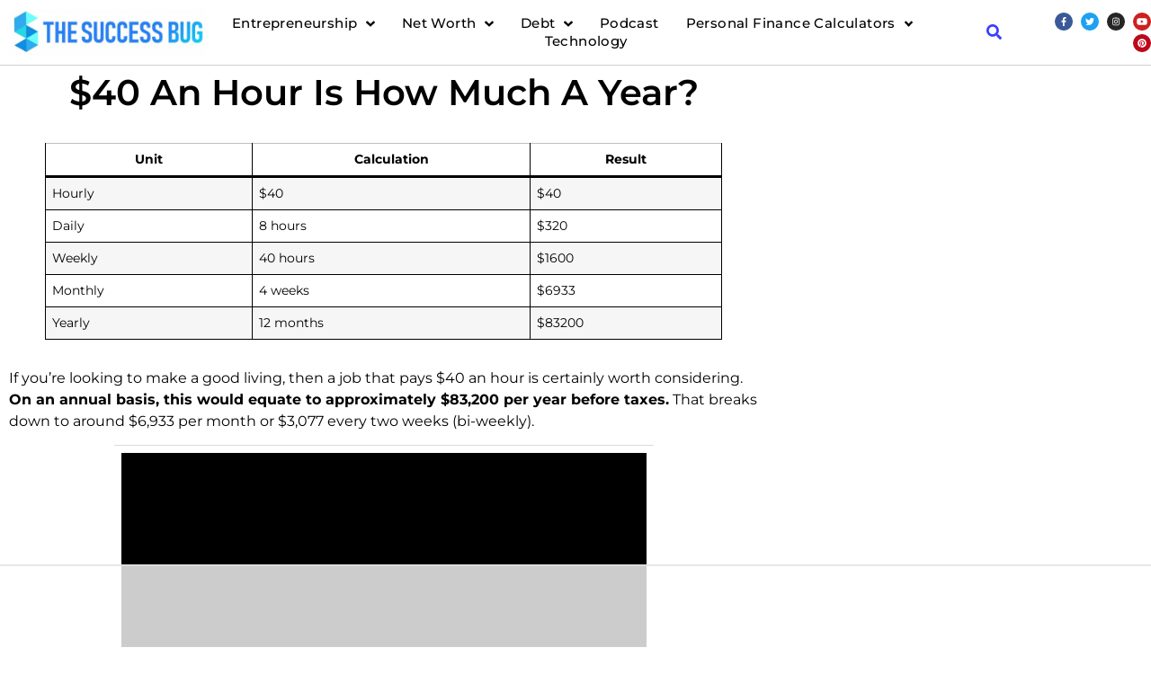

--- FILE ---
content_type: text/html
request_url: https://api.intentiq.com/profiles_engine/ProfilesEngineServlet?at=39&mi=10&dpi=936734067&pt=17&dpn=1&iiqidtype=2&iiqpcid=201230d6-84d7-4d49-a958-8f02e1e9144c&iiqpciddate=1766872980153&pcid=6510409a-3d1b-4ee7-9441-1b24546dab7c&idtype=3&gdpr=0&japs=false&jaesc=0&jafc=0&jaensc=0&jsver=0.33&testGroup=A&source=pbjs&ABTestingConfigurationSource=group&abtg=A&vrref=https%3A%2F%2Fthesuccessbug.com%2F40-an-hour-annually%2F
body_size: 53
content:
{"abPercentage":97,"adt":1,"ct":2,"isOptedOut":false,"data":{"eids":[]},"dbsaved":"false","ls":true,"cttl":86400000,"abTestUuid":"g_ceea0ef9-4df2-4790-8217-396f9d44f312","tc":9,"sid":1574047355}

--- FILE ---
content_type: text/html; charset=utf-8
request_url: https://www.google.com/recaptcha/api2/aframe
body_size: 269
content:
<!DOCTYPE HTML><html><head><meta http-equiv="content-type" content="text/html; charset=UTF-8"></head><body><script nonce="UcXJTHyJS0f-EzV7CGMv_w">/** Anti-fraud and anti-abuse applications only. See google.com/recaptcha */ try{var clients={'sodar':'https://pagead2.googlesyndication.com/pagead/sodar?'};window.addEventListener("message",function(a){try{if(a.source===window.parent){var b=JSON.parse(a.data);var c=clients[b['id']];if(c){var d=document.createElement('img');d.src=c+b['params']+'&rc='+(localStorage.getItem("rc::a")?sessionStorage.getItem("rc::b"):"");window.document.body.appendChild(d);sessionStorage.setItem("rc::e",parseInt(sessionStorage.getItem("rc::e")||0)+1);localStorage.setItem("rc::h",'1766872990799');}}}catch(b){}});window.parent.postMessage("_grecaptcha_ready", "*");}catch(b){}</script></body></html>

--- FILE ---
content_type: text/css
request_url: https://thesuccessbug.com/wp-content/uploads/elementor/css/post-18287.css?ver=1738142709
body_size: 29844
content:
.elementor-18287 .elementor-element.elementor-element-25df2530:not(.elementor-motion-effects-element-type-background), .elementor-18287 .elementor-element.elementor-element-25df2530 > .elementor-motion-effects-container > .elementor-motion-effects-layer{background-color:#FFFFFF;}.elementor-18287 .elementor-element.elementor-element-25df2530 > .elementor-container{max-width:1300px;}.elementor-18287 .elementor-element.elementor-element-25df2530{border-style:solid;border-width:0px 0px 1px 0px;border-color:#7A7A7A59;transition:background 0.3s, border 0.3s, border-radius 0.3s, box-shadow 0.3s;padding:0% 0% 0% 0%;}.elementor-18287 .elementor-element.elementor-element-25df2530 > .elementor-background-overlay{transition:background 0.3s, border-radius 0.3s, opacity 0.3s;}.elementor-bc-flex-widget .elementor-18287 .elementor-element.elementor-element-75a7d1bf.elementor-column .elementor-widget-wrap{align-items:center;}.elementor-18287 .elementor-element.elementor-element-75a7d1bf.elementor-column.elementor-element[data-element_type="column"] > .elementor-widget-wrap.elementor-element-populated{align-content:center;align-items:center;}.elementor-18287 .elementor-element.elementor-element-75a7d1bf > .elementor-widget-wrap > .elementor-widget:not(.elementor-widget__width-auto):not(.elementor-widget__width-initial):not(:last-child):not(.elementor-absolute){margin-bottom:0px;}.elementor-18287 .elementor-element.elementor-element-75a7d1bf > .elementor-element-populated{padding:0px 0px 0px 0px;}.elementor-18287 .elementor-element.elementor-element-1c02a683{margin-top:0px;margin-bottom:0px;padding:10px 10px 10px 10px;}.elementor-widget-image .widget-image-caption{color:var( --e-global-color-text );font-family:var( --e-global-typography-text-font-family ), Sans-serif;font-weight:var( --e-global-typography-text-font-weight );}.elementor-bc-flex-widget .elementor-18287 .elementor-element.elementor-element-324b2358.elementor-column .elementor-widget-wrap{align-items:center;}.elementor-18287 .elementor-element.elementor-element-324b2358.elementor-column.elementor-element[data-element_type="column"] > .elementor-widget-wrap.elementor-element-populated{align-content:center;align-items:center;}.elementor-widget-nav-menu .elementor-nav-menu .elementor-item{font-family:var( --e-global-typography-primary-font-family ), Sans-serif;font-weight:var( --e-global-typography-primary-font-weight );}.elementor-widget-nav-menu .elementor-nav-menu--main .elementor-item{color:var( --e-global-color-text );fill:var( --e-global-color-text );}.elementor-widget-nav-menu .elementor-nav-menu--main .elementor-item:hover,
					.elementor-widget-nav-menu .elementor-nav-menu--main .elementor-item.elementor-item-active,
					.elementor-widget-nav-menu .elementor-nav-menu--main .elementor-item.highlighted,
					.elementor-widget-nav-menu .elementor-nav-menu--main .elementor-item:focus{color:var( --e-global-color-accent );fill:var( --e-global-color-accent );}.elementor-widget-nav-menu .elementor-nav-menu--main:not(.e--pointer-framed) .elementor-item:before,
					.elementor-widget-nav-menu .elementor-nav-menu--main:not(.e--pointer-framed) .elementor-item:after{background-color:var( --e-global-color-accent );}.elementor-widget-nav-menu .e--pointer-framed .elementor-item:before,
					.elementor-widget-nav-menu .e--pointer-framed .elementor-item:after{border-color:var( --e-global-color-accent );}.elementor-widget-nav-menu{--e-nav-menu-divider-color:var( --e-global-color-text );}.elementor-widget-nav-menu .elementor-nav-menu--dropdown .elementor-item, .elementor-widget-nav-menu .elementor-nav-menu--dropdown  .elementor-sub-item{font-family:var( --e-global-typography-accent-font-family ), Sans-serif;font-weight:var( --e-global-typography-accent-font-weight );}.elementor-18287 .elementor-element.elementor-element-31504947 .elementor-menu-toggle{margin-left:auto;background-color:var( --e-global-color-accent );}.elementor-18287 .elementor-element.elementor-element-31504947 .elementor-nav-menu .elementor-item{font-family:"Montserrat", Sans-serif;font-size:15px;font-weight:500;letter-spacing:0.4px;}.elementor-18287 .elementor-element.elementor-element-31504947 .elementor-nav-menu--main .elementor-item{color:#000000;fill:#000000;padding-left:0px;padding-right:0px;padding-top:0px;padding-bottom:0px;}.elementor-18287 .elementor-element.elementor-element-31504947 .elementor-nav-menu--main .elementor-item:hover,
					.elementor-18287 .elementor-element.elementor-element-31504947 .elementor-nav-menu--main .elementor-item.elementor-item-active,
					.elementor-18287 .elementor-element.elementor-element-31504947 .elementor-nav-menu--main .elementor-item.highlighted,
					.elementor-18287 .elementor-element.elementor-element-31504947 .elementor-nav-menu--main .elementor-item:focus{color:#7A7A7A;fill:#7A7A7A;}.elementor-18287 .elementor-element.elementor-element-31504947 .elementor-nav-menu--main:not(.e--pointer-framed) .elementor-item:before,
					.elementor-18287 .elementor-element.elementor-element-31504947 .elementor-nav-menu--main:not(.e--pointer-framed) .elementor-item:after{background-color:#383FFF;}.elementor-18287 .elementor-element.elementor-element-31504947 .e--pointer-framed .elementor-item:before,
					.elementor-18287 .elementor-element.elementor-element-31504947 .e--pointer-framed .elementor-item:after{border-color:#383FFF;}.elementor-18287 .elementor-element.elementor-element-31504947 .elementor-nav-menu--main .elementor-item.elementor-item-active{color:#7A7A7A;}.elementor-18287 .elementor-element.elementor-element-31504947 .elementor-nav-menu--main:not(.e--pointer-framed) .elementor-item.elementor-item-active:before,
					.elementor-18287 .elementor-element.elementor-element-31504947 .elementor-nav-menu--main:not(.e--pointer-framed) .elementor-item.elementor-item-active:after{background-color:#000000;}.elementor-18287 .elementor-element.elementor-element-31504947 .e--pointer-framed .elementor-item.elementor-item-active:before,
					.elementor-18287 .elementor-element.elementor-element-31504947 .e--pointer-framed .elementor-item.elementor-item-active:after{border-color:#000000;}.elementor-18287 .elementor-element.elementor-element-31504947 .e--pointer-framed .elementor-item:before{border-width:2px;}.elementor-18287 .elementor-element.elementor-element-31504947 .e--pointer-framed.e--animation-draw .elementor-item:before{border-width:0 0 2px 2px;}.elementor-18287 .elementor-element.elementor-element-31504947 .e--pointer-framed.e--animation-draw .elementor-item:after{border-width:2px 2px 0 0;}.elementor-18287 .elementor-element.elementor-element-31504947 .e--pointer-framed.e--animation-corners .elementor-item:before{border-width:2px 0 0 2px;}.elementor-18287 .elementor-element.elementor-element-31504947 .e--pointer-framed.e--animation-corners .elementor-item:after{border-width:0 2px 2px 0;}.elementor-18287 .elementor-element.elementor-element-31504947 .e--pointer-underline .elementor-item:after,
					 .elementor-18287 .elementor-element.elementor-element-31504947 .e--pointer-overline .elementor-item:before,
					 .elementor-18287 .elementor-element.elementor-element-31504947 .e--pointer-double-line .elementor-item:before,
					 .elementor-18287 .elementor-element.elementor-element-31504947 .e--pointer-double-line .elementor-item:after{height:2px;}.elementor-18287 .elementor-element.elementor-element-31504947{--e-nav-menu-horizontal-menu-item-margin:calc( 30px / 2 );}.elementor-18287 .elementor-element.elementor-element-31504947 .elementor-nav-menu--main:not(.elementor-nav-menu--layout-horizontal) .elementor-nav-menu > li:not(:last-child){margin-bottom:30px;}.elementor-18287 .elementor-element.elementor-element-31504947 .elementor-nav-menu--dropdown a, .elementor-18287 .elementor-element.elementor-element-31504947 .elementor-menu-toggle{color:#7A7A7A;}.elementor-18287 .elementor-element.elementor-element-31504947 .elementor-nav-menu--dropdown{background-color:#FFFFFF;border-style:solid;border-color:#383FFF;}.elementor-18287 .elementor-element.elementor-element-31504947 .elementor-nav-menu--dropdown a:hover,
					.elementor-18287 .elementor-element.elementor-element-31504947 .elementor-nav-menu--dropdown a.elementor-item-active,
					.elementor-18287 .elementor-element.elementor-element-31504947 .elementor-nav-menu--dropdown a.highlighted,
					.elementor-18287 .elementor-element.elementor-element-31504947 .elementor-menu-toggle:hover{color:#383FFF;}.elementor-18287 .elementor-element.elementor-element-31504947 .elementor-nav-menu--dropdown a:hover,
					.elementor-18287 .elementor-element.elementor-element-31504947 .elementor-nav-menu--dropdown a.elementor-item-active,
					.elementor-18287 .elementor-element.elementor-element-31504947 .elementor-nav-menu--dropdown a.highlighted{background-color:#FFFFFF;}.elementor-18287 .elementor-element.elementor-element-31504947 .elementor-nav-menu--dropdown a.elementor-item-active{color:#383FFF;background-color:#FFFFFF;}.elementor-18287 .elementor-element.elementor-element-31504947 .elementor-nav-menu--dropdown a{padding-left:10px;padding-right:10px;padding-top:15px;padding-bottom:15px;}.elementor-18287 .elementor-element.elementor-element-31504947 .elementor-nav-menu--dropdown li:not(:last-child){border-style:solid;border-color:#383FFF;border-bottom-width:1px;}.elementor-18287 .elementor-element.elementor-element-31504947 .elementor-nav-menu--main > .elementor-nav-menu > li > .elementor-nav-menu--dropdown, .elementor-18287 .elementor-element.elementor-element-31504947 .elementor-nav-menu__container.elementor-nav-menu--dropdown{margin-top:37px !important;}.elementor-18287 .elementor-element.elementor-element-31504947 div.elementor-menu-toggle{color:var( --e-global-color-d47983d );}.elementor-18287 .elementor-element.elementor-element-31504947 div.elementor-menu-toggle svg{fill:var( --e-global-color-d47983d );}.elementor-18287 .elementor-element.elementor-element-31504947 div.elementor-menu-toggle:hover{color:var( --e-global-color-d47983d );}.elementor-18287 .elementor-element.elementor-element-31504947 div.elementor-menu-toggle:hover svg{fill:var( --e-global-color-d47983d );}.elementor-18287 .elementor-element.elementor-element-31504947 .elementor-menu-toggle:hover{background-color:var( --e-global-color-accent );}.elementor-bc-flex-widget .elementor-18287 .elementor-element.elementor-element-25880fab.elementor-column .elementor-widget-wrap{align-items:center;}.elementor-18287 .elementor-element.elementor-element-25880fab.elementor-column.elementor-element[data-element_type="column"] > .elementor-widget-wrap.elementor-element-populated{align-content:center;align-items:center;}.elementor-18287 .elementor-element.elementor-element-25880fab > .elementor-element-populated{padding:0px 0px 0px 0px;}.elementor-widget-search-form input[type="search"].elementor-search-form__input{font-family:var( --e-global-typography-text-font-family ), Sans-serif;font-weight:var( --e-global-typography-text-font-weight );}.elementor-widget-search-form .elementor-search-form__input,
					.elementor-widget-search-form .elementor-search-form__icon,
					.elementor-widget-search-form .elementor-lightbox .dialog-lightbox-close-button,
					.elementor-widget-search-form .elementor-lightbox .dialog-lightbox-close-button:hover,
					.elementor-widget-search-form.elementor-search-form--skin-full_screen input[type="search"].elementor-search-form__input{color:var( --e-global-color-text );fill:var( --e-global-color-text );}.elementor-widget-search-form .elementor-search-form__submit{font-family:var( --e-global-typography-text-font-family ), Sans-serif;font-weight:var( --e-global-typography-text-font-weight );background-color:var( --e-global-color-secondary );}.elementor-18287 .elementor-element.elementor-element-bb8fffb .elementor-search-form{text-align:center;}.elementor-18287 .elementor-element.elementor-element-bb8fffb .elementor-search-form__toggle{--e-search-form-toggle-size:17px;--e-search-form-toggle-color:var( --e-global-color-16e1321 );}.elementor-18287 .elementor-element.elementor-element-bb8fffb .elementor-search-form__input,
					.elementor-18287 .elementor-element.elementor-element-bb8fffb .elementor-search-form__icon,
					.elementor-18287 .elementor-element.elementor-element-bb8fffb .elementor-lightbox .dialog-lightbox-close-button,
					.elementor-18287 .elementor-element.elementor-element-bb8fffb .elementor-lightbox .dialog-lightbox-close-button:hover,
					.elementor-18287 .elementor-element.elementor-element-bb8fffb.elementor-search-form--skin-full_screen input[type="search"].elementor-search-form__input{color:var( --e-global-color-primary );fill:var( --e-global-color-primary );}.elementor-18287 .elementor-element.elementor-element-bb8fffb:not(.elementor-search-form--skin-full_screen) .elementor-search-form--focus .elementor-search-form__input,
					.elementor-18287 .elementor-element.elementor-element-bb8fffb .elementor-search-form--focus .elementor-search-form__icon,
					.elementor-18287 .elementor-element.elementor-element-bb8fffb .elementor-lightbox .dialog-lightbox-close-button:hover,
					.elementor-18287 .elementor-element.elementor-element-bb8fffb.elementor-search-form--skin-full_screen input[type="search"].elementor-search-form__input:focus{color:var( --e-global-color-primary );fill:var( --e-global-color-primary );}.elementor-18287 .elementor-element.elementor-element-bb8fffb:not(.elementor-search-form--skin-full_screen) .elementor-search-form__container{border-radius:3px;}.elementor-18287 .elementor-element.elementor-element-bb8fffb.elementor-search-form--skin-full_screen input[type="search"].elementor-search-form__input{border-radius:3px;}.elementor-bc-flex-widget .elementor-18287 .elementor-element.elementor-element-faf0267.elementor-column .elementor-widget-wrap{align-items:center;}.elementor-18287 .elementor-element.elementor-element-faf0267.elementor-column.elementor-element[data-element_type="column"] > .elementor-widget-wrap.elementor-element-populated{align-content:center;align-items:center;}.elementor-18287 .elementor-element.elementor-element-faf0267 > .elementor-element-populated{padding:0px 0px 0px 0px;}.elementor-18287 .elementor-element.elementor-element-94656d7{--grid-template-columns:repeat(0, auto);width:100%;max-width:100%;align-self:center;--icon-size:10px;--grid-column-gap:5px;--grid-row-gap:0px;}.elementor-18287 .elementor-element.elementor-element-94656d7 .elementor-widget-container{text-align:right;}.elementor-18287 .elementor-element.elementor-element-baaf377:not(.elementor-motion-effects-element-type-background), .elementor-18287 .elementor-element.elementor-element-baaf377 > .elementor-motion-effects-container > .elementor-motion-effects-layer{background-color:#FFFFFF;}.elementor-18287 .elementor-element.elementor-element-baaf377 > .elementor-container{max-width:1200px;}.elementor-18287 .elementor-element.elementor-element-baaf377{border-style:solid;border-width:0px 0px 1px 0px;border-color:#7A7A7A59;transition:background 0.3s, border 0.3s, border-radius 0.3s, box-shadow 0.3s;padding:0% 0% 0% 0%;}.elementor-18287 .elementor-element.elementor-element-baaf377 > .elementor-background-overlay{transition:background 0.3s, border-radius 0.3s, opacity 0.3s;}.elementor-bc-flex-widget .elementor-18287 .elementor-element.elementor-element-39d8e85.elementor-column .elementor-widget-wrap{align-items:center;}.elementor-18287 .elementor-element.elementor-element-39d8e85.elementor-column.elementor-element[data-element_type="column"] > .elementor-widget-wrap.elementor-element-populated{align-content:center;align-items:center;}.elementor-18287 .elementor-element.elementor-element-39d8e85 > .elementor-widget-wrap > .elementor-widget:not(.elementor-widget__width-auto):not(.elementor-widget__width-initial):not(:last-child):not(.elementor-absolute){margin-bottom:0px;}.elementor-18287 .elementor-element.elementor-element-39d8e85 > .elementor-element-populated{padding:0px 0px 0px 0px;}.elementor-18287 .elementor-element.elementor-element-6cb405d{margin-top:0px;margin-bottom:0px;padding:10px 10px 10px 10px;}.elementor-bc-flex-widget .elementor-18287 .elementor-element.elementor-element-50cf32a.elementor-column .elementor-widget-wrap{align-items:center;}.elementor-18287 .elementor-element.elementor-element-50cf32a.elementor-column.elementor-element[data-element_type="column"] > .elementor-widget-wrap.elementor-element-populated{align-content:center;align-items:center;}.elementor-18287 .elementor-element.elementor-element-2f6f2e3 .elementor-search-form{text-align:center;}.elementor-18287 .elementor-element.elementor-element-2f6f2e3 .elementor-search-form__toggle{--e-search-form-toggle-size:17px;--e-search-form-toggle-color:var( --e-global-color-accent );--e-search-form-toggle-background-color:#19ACFC26;}.elementor-18287 .elementor-element.elementor-element-2f6f2e3 .elementor-search-form__input,
					.elementor-18287 .elementor-element.elementor-element-2f6f2e3 .elementor-search-form__icon,
					.elementor-18287 .elementor-element.elementor-element-2f6f2e3 .elementor-lightbox .dialog-lightbox-close-button,
					.elementor-18287 .elementor-element.elementor-element-2f6f2e3 .elementor-lightbox .dialog-lightbox-close-button:hover,
					.elementor-18287 .elementor-element.elementor-element-2f6f2e3.elementor-search-form--skin-full_screen input[type="search"].elementor-search-form__input{color:var( --e-global-color-d47983d );fill:var( --e-global-color-d47983d );}.elementor-18287 .elementor-element.elementor-element-2f6f2e3:not(.elementor-search-form--skin-full_screen) .elementor-search-form--focus .elementor-search-form__input,
					.elementor-18287 .elementor-element.elementor-element-2f6f2e3 .elementor-search-form--focus .elementor-search-form__icon,
					.elementor-18287 .elementor-element.elementor-element-2f6f2e3 .elementor-lightbox .dialog-lightbox-close-button:hover,
					.elementor-18287 .elementor-element.elementor-element-2f6f2e3.elementor-search-form--skin-full_screen input[type="search"].elementor-search-form__input:focus{color:var( --e-global-color-primary );fill:var( --e-global-color-primary );}.elementor-18287 .elementor-element.elementor-element-2f6f2e3:not(.elementor-search-form--skin-full_screen) .elementor-search-form__container{border-radius:3px;}.elementor-18287 .elementor-element.elementor-element-2f6f2e3.elementor-search-form--skin-full_screen input[type="search"].elementor-search-form__input{border-radius:3px;}.elementor-bc-flex-widget .elementor-18287 .elementor-element.elementor-element-d87b17a.elementor-column .elementor-widget-wrap{align-items:center;}.elementor-18287 .elementor-element.elementor-element-d87b17a.elementor-column.elementor-element[data-element_type="column"] > .elementor-widget-wrap.elementor-element-populated{align-content:center;align-items:center;}.elementor-18287 .elementor-element.elementor-element-954789b .elementor-menu-toggle{margin:0 auto;background-color:var( --e-global-color-accent );}.elementor-18287 .elementor-element.elementor-element-954789b .elementor-nav-menu .elementor-item{font-family:"Montserrat", Sans-serif;font-size:15px;font-weight:500;letter-spacing:0.4px;}.elementor-18287 .elementor-element.elementor-element-954789b .elementor-nav-menu--main .elementor-item{color:#000000;fill:#000000;padding-left:0px;padding-right:0px;padding-top:0px;padding-bottom:0px;}.elementor-18287 .elementor-element.elementor-element-954789b .elementor-nav-menu--main .elementor-item:hover,
					.elementor-18287 .elementor-element.elementor-element-954789b .elementor-nav-menu--main .elementor-item.elementor-item-active,
					.elementor-18287 .elementor-element.elementor-element-954789b .elementor-nav-menu--main .elementor-item.highlighted,
					.elementor-18287 .elementor-element.elementor-element-954789b .elementor-nav-menu--main .elementor-item:focus{color:#7A7A7A;fill:#7A7A7A;}.elementor-18287 .elementor-element.elementor-element-954789b .elementor-nav-menu--main:not(.e--pointer-framed) .elementor-item:before,
					.elementor-18287 .elementor-element.elementor-element-954789b .elementor-nav-menu--main:not(.e--pointer-framed) .elementor-item:after{background-color:#383FFF;}.elementor-18287 .elementor-element.elementor-element-954789b .e--pointer-framed .elementor-item:before,
					.elementor-18287 .elementor-element.elementor-element-954789b .e--pointer-framed .elementor-item:after{border-color:#383FFF;}.elementor-18287 .elementor-element.elementor-element-954789b .elementor-nav-menu--main .elementor-item.elementor-item-active{color:#7A7A7A;}.elementor-18287 .elementor-element.elementor-element-954789b .elementor-nav-menu--main:not(.e--pointer-framed) .elementor-item.elementor-item-active:before,
					.elementor-18287 .elementor-element.elementor-element-954789b .elementor-nav-menu--main:not(.e--pointer-framed) .elementor-item.elementor-item-active:after{background-color:#000000;}.elementor-18287 .elementor-element.elementor-element-954789b .e--pointer-framed .elementor-item.elementor-item-active:before,
					.elementor-18287 .elementor-element.elementor-element-954789b .e--pointer-framed .elementor-item.elementor-item-active:after{border-color:#000000;}.elementor-18287 .elementor-element.elementor-element-954789b .e--pointer-framed .elementor-item:before{border-width:2px;}.elementor-18287 .elementor-element.elementor-element-954789b .e--pointer-framed.e--animation-draw .elementor-item:before{border-width:0 0 2px 2px;}.elementor-18287 .elementor-element.elementor-element-954789b .e--pointer-framed.e--animation-draw .elementor-item:after{border-width:2px 2px 0 0;}.elementor-18287 .elementor-element.elementor-element-954789b .e--pointer-framed.e--animation-corners .elementor-item:before{border-width:2px 0 0 2px;}.elementor-18287 .elementor-element.elementor-element-954789b .e--pointer-framed.e--animation-corners .elementor-item:after{border-width:0 2px 2px 0;}.elementor-18287 .elementor-element.elementor-element-954789b .e--pointer-underline .elementor-item:after,
					 .elementor-18287 .elementor-element.elementor-element-954789b .e--pointer-overline .elementor-item:before,
					 .elementor-18287 .elementor-element.elementor-element-954789b .e--pointer-double-line .elementor-item:before,
					 .elementor-18287 .elementor-element.elementor-element-954789b .e--pointer-double-line .elementor-item:after{height:2px;}.elementor-18287 .elementor-element.elementor-element-954789b{--e-nav-menu-horizontal-menu-item-margin:calc( 30px / 2 );}.elementor-18287 .elementor-element.elementor-element-954789b .elementor-nav-menu--main:not(.elementor-nav-menu--layout-horizontal) .elementor-nav-menu > li:not(:last-child){margin-bottom:30px;}.elementor-18287 .elementor-element.elementor-element-954789b .elementor-nav-menu--dropdown a, .elementor-18287 .elementor-element.elementor-element-954789b .elementor-menu-toggle{color:#7A7A7A;}.elementor-18287 .elementor-element.elementor-element-954789b .elementor-nav-menu--dropdown{background-color:#FFFFFF;border-style:solid;border-color:#383FFF;}.elementor-18287 .elementor-element.elementor-element-954789b .elementor-nav-menu--dropdown a:hover,
					.elementor-18287 .elementor-element.elementor-element-954789b .elementor-nav-menu--dropdown a.elementor-item-active,
					.elementor-18287 .elementor-element.elementor-element-954789b .elementor-nav-menu--dropdown a.highlighted,
					.elementor-18287 .elementor-element.elementor-element-954789b .elementor-menu-toggle:hover{color:#383FFF;}.elementor-18287 .elementor-element.elementor-element-954789b .elementor-nav-menu--dropdown a:hover,
					.elementor-18287 .elementor-element.elementor-element-954789b .elementor-nav-menu--dropdown a.elementor-item-active,
					.elementor-18287 .elementor-element.elementor-element-954789b .elementor-nav-menu--dropdown a.highlighted{background-color:#FFFFFF;}.elementor-18287 .elementor-element.elementor-element-954789b .elementor-nav-menu--dropdown a.elementor-item-active{color:#383FFF;background-color:#FFFFFF;}.elementor-18287 .elementor-element.elementor-element-954789b .elementor-nav-menu--dropdown a{padding-left:10px;padding-right:10px;padding-top:15px;padding-bottom:15px;}.elementor-18287 .elementor-element.elementor-element-954789b .elementor-nav-menu--dropdown li:not(:last-child){border-style:solid;border-color:#383FFF;border-bottom-width:1px;}.elementor-18287 .elementor-element.elementor-element-954789b .elementor-nav-menu--main > .elementor-nav-menu > li > .elementor-nav-menu--dropdown, .elementor-18287 .elementor-element.elementor-element-954789b .elementor-nav-menu__container.elementor-nav-menu--dropdown{margin-top:37px !important;}.elementor-18287 .elementor-element.elementor-element-954789b div.elementor-menu-toggle{color:var( --e-global-color-d47983d );}.elementor-18287 .elementor-element.elementor-element-954789b div.elementor-menu-toggle svg{fill:var( --e-global-color-d47983d );}.elementor-18287 .elementor-element.elementor-element-954789b div.elementor-menu-toggle:hover{color:var( --e-global-color-d47983d );}.elementor-18287 .elementor-element.elementor-element-954789b div.elementor-menu-toggle:hover svg{fill:var( --e-global-color-d47983d );}.elementor-18287 .elementor-element.elementor-element-954789b .elementor-menu-toggle:hover{background-color:var( --e-global-color-accent );}.elementor-bc-flex-widget .elementor-18287 .elementor-element.elementor-element-041827b.elementor-column .elementor-widget-wrap{align-items:center;}.elementor-18287 .elementor-element.elementor-element-041827b.elementor-column.elementor-element[data-element_type="column"] > .elementor-widget-wrap.elementor-element-populated{align-content:center;align-items:center;}.elementor-18287 .elementor-element.elementor-element-041827b > .elementor-element-populated{padding:0px 0px 0px 0px;}.elementor-18287 .elementor-element.elementor-element-1fb8ed2{--grid-template-columns:repeat(0, auto);--icon-size:12px;--grid-column-gap:5px;--grid-row-gap:0px;}.elementor-18287 .elementor-element.elementor-element-1fb8ed2 .elementor-widget-container{text-align:right;}@media(max-width:1024px){.elementor-18287 .elementor-element.elementor-element-31504947 .elementor-nav-menu--dropdown{border-width:0px 0px 1px 0px;}.elementor-18287 .elementor-element.elementor-element-31504947 .elementor-nav-menu--dropdown a{padding-top:20px;padding-bottom:20px;}.elementor-18287 .elementor-element.elementor-element-31504947 .elementor-nav-menu--main > .elementor-nav-menu > li > .elementor-nav-menu--dropdown, .elementor-18287 .elementor-element.elementor-element-31504947 .elementor-nav-menu__container.elementor-nav-menu--dropdown{margin-top:37px !important;}.elementor-18287 .elementor-element.elementor-element-954789b .elementor-nav-menu--dropdown{border-width:0px 0px 1px 0px;}.elementor-18287 .elementor-element.elementor-element-954789b .elementor-nav-menu--dropdown a{padding-top:20px;padding-bottom:20px;}.elementor-18287 .elementor-element.elementor-element-954789b .elementor-nav-menu--main > .elementor-nav-menu > li > .elementor-nav-menu--dropdown, .elementor-18287 .elementor-element.elementor-element-954789b .elementor-nav-menu__container.elementor-nav-menu--dropdown{margin-top:37px !important;}}@media(min-width:768px){.elementor-18287 .elementor-element.elementor-element-75a7d1bf{width:20%;}.elementor-18287 .elementor-element.elementor-element-324b2358{width:60.692%;}.elementor-18287 .elementor-element.elementor-element-25880fab{width:9.308%;}.elementor-18287 .elementor-element.elementor-element-faf0267{width:10%;}}@media(max-width:1024px) and (min-width:768px){.elementor-18287 .elementor-element.elementor-element-75a7d1bf{width:50%;}.elementor-18287 .elementor-element.elementor-element-324b2358{width:50%;}.elementor-18287 .elementor-element.elementor-element-25880fab{width:26%;}.elementor-18287 .elementor-element.elementor-element-faf0267{width:26%;}.elementor-18287 .elementor-element.elementor-element-39d8e85{width:50%;}.elementor-18287 .elementor-element.elementor-element-50cf32a{width:50%;}.elementor-18287 .elementor-element.elementor-element-d87b17a{width:50%;}.elementor-18287 .elementor-element.elementor-element-041827b{width:26%;}}@media(max-width:767px){.elementor-18287 .elementor-element.elementor-element-75a7d1bf{width:60%;}.elementor-18287 .elementor-element.elementor-element-324b2358{width:40%;}.elementor-18287 .elementor-element.elementor-element-324b2358 > .elementor-element-populated{padding:0px 0px 0px 0px;}.elementor-18287 .elementor-element.elementor-element-31504947 .elementor-nav-menu--main > .elementor-nav-menu > li > .elementor-nav-menu--dropdown, .elementor-18287 .elementor-element.elementor-element-31504947 .elementor-nav-menu__container.elementor-nav-menu--dropdown{margin-top:16px !important;}.elementor-18287 .elementor-element.elementor-element-25880fab{width:36%;}.elementor-18287 .elementor-element.elementor-element-faf0267{width:36%;}.elementor-18287 .elementor-element.elementor-element-39d8e85{width:30%;}.elementor-18287 .elementor-element.elementor-element-bb5b0cd{text-align:center;}.elementor-18287 .elementor-element.elementor-element-50cf32a{width:40%;}.elementor-18287 .elementor-element.elementor-element-50cf32a > .elementor-element-populated{padding:0px 0px 0px 0px;}.elementor-18287 .elementor-element.elementor-element-d87b17a{width:30%;}.elementor-18287 .elementor-element.elementor-element-d87b17a > .elementor-element-populated{padding:0px 0px 0px 0px;}.elementor-18287 .elementor-element.elementor-element-954789b .elementor-nav-menu--main > .elementor-nav-menu > li > .elementor-nav-menu--dropdown, .elementor-18287 .elementor-element.elementor-element-954789b .elementor-nav-menu__container.elementor-nav-menu--dropdown{margin-top:16px !important;}.elementor-18287 .elementor-element.elementor-element-041827b{width:36%;}}

--- FILE ---
content_type: text/css
request_url: https://thesuccessbug.com/wp-content/uploads/elementor/css/post-18523.css?ver=1738142709
body_size: 12503
content:
.elementor-18523 .elementor-element.elementor-element-961dd2a:not(.elementor-motion-effects-element-type-background), .elementor-18523 .elementor-element.elementor-element-961dd2a > .elementor-motion-effects-container > .elementor-motion-effects-layer{background-image:url("https://thesuccessbug.com/wp-content/uploads/2022/12/Blur-Gradient-1.png");}.elementor-18523 .elementor-element.elementor-element-961dd2a > .elementor-container{max-width:1200px;}.elementor-18523 .elementor-element.elementor-element-961dd2a{transition:background 0.3s, border 0.3s, border-radius 0.3s, box-shadow 0.3s;padding:30px 0px 0px 0px;}.elementor-18523 .elementor-element.elementor-element-961dd2a > .elementor-background-overlay{transition:background 0.3s, border-radius 0.3s, opacity 0.3s;}.elementor-18523 .elementor-element.elementor-element-492720f > .elementor-element-populated{padding:10px 10px 10px 10px;}.elementor-widget-heading .elementor-heading-title{font-family:var( --e-global-typography-primary-font-family ), Sans-serif;font-weight:var( --e-global-typography-primary-font-weight );color:var( --e-global-color-primary );}.elementor-18523 .elementor-element.elementor-element-b733680{text-align:center;}.elementor-18523 .elementor-element.elementor-element-b733680 .elementor-heading-title{font-family:"Montserrat", Sans-serif;font-size:20px;font-weight:600;}.elementor-widget-text-editor{color:var( --e-global-color-text );font-family:var( --e-global-typography-text-font-family ), Sans-serif;font-weight:var( --e-global-typography-text-font-weight );}.elementor-widget-text-editor.elementor-drop-cap-view-stacked .elementor-drop-cap{background-color:var( --e-global-color-primary );}.elementor-widget-text-editor.elementor-drop-cap-view-framed .elementor-drop-cap, .elementor-widget-text-editor.elementor-drop-cap-view-default .elementor-drop-cap{color:var( --e-global-color-primary );border-color:var( --e-global-color-primary );}.elementor-18523 .elementor-element.elementor-element-c888302{text-align:center;color:var( --e-global-color-primary );font-family:"Montserrat", Sans-serif;font-weight:400;}.elementor-18523 .elementor-element.elementor-element-ca3bff2 > .elementor-element-populated{padding:20px 20px 20px 20px;}.elementor-18523 .elementor-element.elementor-element-2b6a494{text-align:left;}.elementor-18523 .elementor-element.elementor-element-2b6a494 .elementor-heading-title{font-family:"Montserrat", Sans-serif;font-size:20px;font-weight:600;}.elementor-widget-icon-list .elementor-icon-list-item:not(:last-child):after{border-color:var( --e-global-color-text );}.elementor-widget-icon-list .elementor-icon-list-icon i{color:var( --e-global-color-primary );}.elementor-widget-icon-list .elementor-icon-list-icon svg{fill:var( --e-global-color-primary );}.elementor-widget-icon-list .elementor-icon-list-item > .elementor-icon-list-text, .elementor-widget-icon-list .elementor-icon-list-item > a{font-family:var( --e-global-typography-text-font-family ), Sans-serif;font-weight:var( --e-global-typography-text-font-weight );}.elementor-widget-icon-list .elementor-icon-list-text{color:var( --e-global-color-secondary );}.elementor-18523 .elementor-element.elementor-element-564abbf .elementor-icon-list-items:not(.elementor-inline-items) .elementor-icon-list-item:not(:last-child){padding-bottom:calc(9px/2);}.elementor-18523 .elementor-element.elementor-element-564abbf .elementor-icon-list-items:not(.elementor-inline-items) .elementor-icon-list-item:not(:first-child){margin-top:calc(9px/2);}.elementor-18523 .elementor-element.elementor-element-564abbf .elementor-icon-list-items.elementor-inline-items .elementor-icon-list-item{margin-right:calc(9px/2);margin-left:calc(9px/2);}.elementor-18523 .elementor-element.elementor-element-564abbf .elementor-icon-list-items.elementor-inline-items{margin-right:calc(-9px/2);margin-left:calc(-9px/2);}body.rtl .elementor-18523 .elementor-element.elementor-element-564abbf .elementor-icon-list-items.elementor-inline-items .elementor-icon-list-item:after{left:calc(-9px/2);}body:not(.rtl) .elementor-18523 .elementor-element.elementor-element-564abbf .elementor-icon-list-items.elementor-inline-items .elementor-icon-list-item:after{right:calc(-9px/2);}.elementor-18523 .elementor-element.elementor-element-564abbf .elementor-icon-list-icon i{transition:color 0.3s;}.elementor-18523 .elementor-element.elementor-element-564abbf .elementor-icon-list-icon svg{transition:fill 0.3s;}.elementor-18523 .elementor-element.elementor-element-564abbf{--e-icon-list-icon-size:14px;--icon-vertical-offset:0px;}.elementor-18523 .elementor-element.elementor-element-564abbf .elementor-icon-list-item > .elementor-icon-list-text, .elementor-18523 .elementor-element.elementor-element-564abbf .elementor-icon-list-item > a{font-family:"Montserrat", Sans-serif;font-size:14px;font-weight:400;}.elementor-18523 .elementor-element.elementor-element-564abbf .elementor-icon-list-text{color:var( --e-global-color-primary );transition:color 0.3s;}.elementor-18523 .elementor-element.elementor-element-5ed275c > .elementor-element-populated{padding:20px 20px 20px 20px;}.elementor-18523 .elementor-element.elementor-element-b178793{text-align:left;}.elementor-18523 .elementor-element.elementor-element-b178793 .elementor-heading-title{font-family:"Montserrat", Sans-serif;font-size:20px;font-weight:600;}.elementor-18523 .elementor-element.elementor-element-5777ab7 .elementor-icon-list-items:not(.elementor-inline-items) .elementor-icon-list-item:not(:last-child){padding-bottom:calc(9px/2);}.elementor-18523 .elementor-element.elementor-element-5777ab7 .elementor-icon-list-items:not(.elementor-inline-items) .elementor-icon-list-item:not(:first-child){margin-top:calc(9px/2);}.elementor-18523 .elementor-element.elementor-element-5777ab7 .elementor-icon-list-items.elementor-inline-items .elementor-icon-list-item{margin-right:calc(9px/2);margin-left:calc(9px/2);}.elementor-18523 .elementor-element.elementor-element-5777ab7 .elementor-icon-list-items.elementor-inline-items{margin-right:calc(-9px/2);margin-left:calc(-9px/2);}body.rtl .elementor-18523 .elementor-element.elementor-element-5777ab7 .elementor-icon-list-items.elementor-inline-items .elementor-icon-list-item:after{left:calc(-9px/2);}body:not(.rtl) .elementor-18523 .elementor-element.elementor-element-5777ab7 .elementor-icon-list-items.elementor-inline-items .elementor-icon-list-item:after{right:calc(-9px/2);}.elementor-18523 .elementor-element.elementor-element-5777ab7 .elementor-icon-list-icon i{transition:color 0.3s;}.elementor-18523 .elementor-element.elementor-element-5777ab7 .elementor-icon-list-icon svg{transition:fill 0.3s;}.elementor-18523 .elementor-element.elementor-element-5777ab7{--e-icon-list-icon-size:14px;--icon-vertical-offset:0px;}.elementor-18523 .elementor-element.elementor-element-5777ab7 .elementor-icon-list-item > .elementor-icon-list-text, .elementor-18523 .elementor-element.elementor-element-5777ab7 .elementor-icon-list-item > a{font-family:"Montserrat", Sans-serif;font-size:15px;font-weight:400;}.elementor-18523 .elementor-element.elementor-element-5777ab7 .elementor-icon-list-text{color:var( --e-global-color-primary );transition:color 0.3s;}.elementor-18523 .elementor-element.elementor-element-f91b094 > .elementor-element-populated{padding:20px 20px 20px 20px;}.elementor-18523 .elementor-element.elementor-element-113b834{text-align:left;}.elementor-18523 .elementor-element.elementor-element-113b834 .elementor-heading-title{font-family:"Montserrat", Sans-serif;font-size:20px;font-weight:600;}.elementor-18523 .elementor-element.elementor-element-c9e18e4 .elementor-icon-list-items:not(.elementor-inline-items) .elementor-icon-list-item:not(:last-child){padding-bottom:calc(9px/2);}.elementor-18523 .elementor-element.elementor-element-c9e18e4 .elementor-icon-list-items:not(.elementor-inline-items) .elementor-icon-list-item:not(:first-child){margin-top:calc(9px/2);}.elementor-18523 .elementor-element.elementor-element-c9e18e4 .elementor-icon-list-items.elementor-inline-items .elementor-icon-list-item{margin-right:calc(9px/2);margin-left:calc(9px/2);}.elementor-18523 .elementor-element.elementor-element-c9e18e4 .elementor-icon-list-items.elementor-inline-items{margin-right:calc(-9px/2);margin-left:calc(-9px/2);}body.rtl .elementor-18523 .elementor-element.elementor-element-c9e18e4 .elementor-icon-list-items.elementor-inline-items .elementor-icon-list-item:after{left:calc(-9px/2);}body:not(.rtl) .elementor-18523 .elementor-element.elementor-element-c9e18e4 .elementor-icon-list-items.elementor-inline-items .elementor-icon-list-item:after{right:calc(-9px/2);}.elementor-18523 .elementor-element.elementor-element-c9e18e4 .elementor-icon-list-icon i{transition:color 0.3s;}.elementor-18523 .elementor-element.elementor-element-c9e18e4 .elementor-icon-list-icon svg{transition:fill 0.3s;}.elementor-18523 .elementor-element.elementor-element-c9e18e4{--e-icon-list-icon-size:14px;--icon-vertical-offset:0px;}.elementor-18523 .elementor-element.elementor-element-c9e18e4 .elementor-icon-list-item > .elementor-icon-list-text, .elementor-18523 .elementor-element.elementor-element-c9e18e4 .elementor-icon-list-item > a{font-family:"Montserrat", Sans-serif;font-size:15px;font-weight:400;}.elementor-18523 .elementor-element.elementor-element-c9e18e4 .elementor-icon-list-text{color:var( --e-global-color-primary );transition:color 0.3s;}.elementor-18523 .elementor-element.elementor-element-26e99af{--grid-template-columns:repeat(0, auto);--icon-size:15px;--grid-column-gap:5px;--grid-row-gap:0px;}.elementor-18523 .elementor-element.elementor-element-26e99af .elementor-widget-container{text-align:left;}.elementor-widget-divider{--divider-color:var( --e-global-color-secondary );}.elementor-widget-divider .elementor-divider__text{color:var( --e-global-color-secondary );font-family:var( --e-global-typography-secondary-font-family ), Sans-serif;font-weight:var( --e-global-typography-secondary-font-weight );}.elementor-widget-divider.elementor-view-stacked .elementor-icon{background-color:var( --e-global-color-secondary );}.elementor-widget-divider.elementor-view-framed .elementor-icon, .elementor-widget-divider.elementor-view-default .elementor-icon{color:var( --e-global-color-secondary );border-color:var( --e-global-color-secondary );}.elementor-widget-divider.elementor-view-framed .elementor-icon, .elementor-widget-divider.elementor-view-default .elementor-icon svg{fill:var( --e-global-color-secondary );}.elementor-18523 .elementor-element.elementor-element-2ff0f21{--divider-border-style:solid;--divider-color:#000;--divider-border-width:1px;}.elementor-18523 .elementor-element.elementor-element-2ff0f21 > .elementor-widget-container{padding:15px 0px 0px 0px;}.elementor-18523 .elementor-element.elementor-element-2ff0f21 .elementor-divider-separator{width:100%;}.elementor-18523 .elementor-element.elementor-element-2ff0f21 .elementor-divider{padding-block-start:15px;padding-block-end:15px;}.elementor-18523 .elementor-element.elementor-element-2ff0f21 .elementor-divider__text{color:var( --e-global-color-primary );font-family:"Montserrat", Sans-serif;font-weight:500;}@media(max-width:767px){.elementor-18523 .elementor-element.elementor-element-b733680{text-align:left;}.elementor-18523 .elementor-element.elementor-element-c888302{font-size:14px;}.elementor-18523 .elementor-element.elementor-element-564abbf .elementor-icon-list-item > .elementor-icon-list-text, .elementor-18523 .elementor-element.elementor-element-564abbf .elementor-icon-list-item > a{font-size:14px;}.elementor-18523 .elementor-element.elementor-element-5777ab7 .elementor-icon-list-item > .elementor-icon-list-text, .elementor-18523 .elementor-element.elementor-element-5777ab7 .elementor-icon-list-item > a{font-size:14px;}.elementor-18523 .elementor-element.elementor-element-c9e18e4 .elementor-icon-list-item > .elementor-icon-list-text, .elementor-18523 .elementor-element.elementor-element-c9e18e4 .elementor-icon-list-item > a{font-size:14px;}.elementor-18523 .elementor-element.elementor-element-2ff0f21 .elementor-divider{text-align:center;}.elementor-18523 .elementor-element.elementor-element-2ff0f21 .elementor-divider-separator{margin:0 auto;margin-center:0;}.elementor-18523 .elementor-element.elementor-element-2ff0f21 .elementor-divider__text{font-size:15px;}}/* Start custom CSS for social-icons, class: .elementor-element-26e99af */.elementor-icon {
    display: inline-block;
    line-height: 1;
    transition: all .3s;
    color: #ffffff;
    font-size: 50px;
    text-align: center;
}/* End custom CSS */

--- FILE ---
content_type: text/css
request_url: https://thesuccessbug.com/wp-content/uploads/elementor/css/post-18819.css?ver=1738142709
body_size: 4771
content:
.elementor-18819 .elementor-element.elementor-element-09de45e > .elementor-container{max-width:1300px;}.elementor-widget-theme-post-title .elementor-heading-title{font-family:var( --e-global-typography-primary-font-family ), Sans-serif;font-weight:var( --e-global-typography-primary-font-weight );color:var( --e-global-color-primary );}.elementor-18819 .elementor-element.elementor-element-7b730a3{text-align:center;}.elementor-18819 .elementor-element.elementor-element-7b730a3 .elementor-heading-title{font-family:"Montserrat", Sans-serif;font-weight:600;}.elementor-widget-theme-post-featured-image .widget-image-caption{color:var( --e-global-color-text );font-family:var( --e-global-typography-text-font-family ), Sans-serif;font-weight:var( --e-global-typography-text-font-weight );}.elementor-18819 .elementor-element.elementor-element-29c35fc{text-align:center;}.elementor-widget-theme-post-content{color:var( --e-global-color-text );font-family:var( --e-global-typography-text-font-family ), Sans-serif;font-weight:var( --e-global-typography-text-font-weight );}.elementor-18819 .elementor-element.elementor-element-1e95b26{color:var( --e-global-color-primary );font-family:"Montserrat", Sans-serif;font-weight:400;}.elementor-widget-divider{--divider-color:var( --e-global-color-secondary );}.elementor-widget-divider .elementor-divider__text{color:var( --e-global-color-secondary );font-family:var( --e-global-typography-secondary-font-family ), Sans-serif;font-weight:var( --e-global-typography-secondary-font-weight );}.elementor-widget-divider.elementor-view-stacked .elementor-icon{background-color:var( --e-global-color-secondary );}.elementor-widget-divider.elementor-view-framed .elementor-icon, .elementor-widget-divider.elementor-view-default .elementor-icon{color:var( --e-global-color-secondary );border-color:var( --e-global-color-secondary );}.elementor-widget-divider.elementor-view-framed .elementor-icon, .elementor-widget-divider.elementor-view-default .elementor-icon svg{fill:var( --e-global-color-secondary );}.elementor-18819 .elementor-element.elementor-element-db9a650{--divider-border-style:solid;--divider-color:#7A7A7A8F;--divider-border-width:1px;}.elementor-18819 .elementor-element.elementor-element-db9a650 .elementor-divider-separator{width:100%;margin:0 auto;margin-center:0;}.elementor-18819 .elementor-element.elementor-element-db9a650 .elementor-divider{text-align:center;padding-block-start:10px;padding-block-end:10px;}.elementor-18819 .elementor-element.elementor-element-9c9bcce{--alignment:center;--grid-side-margin:10px;--grid-column-gap:10px;--grid-row-gap:10px;--grid-bottom-margin:10px;}.elementor-widget-post-navigation span.post-navigation__prev--label{color:var( --e-global-color-text );}.elementor-widget-post-navigation span.post-navigation__next--label{color:var( --e-global-color-text );}.elementor-widget-post-navigation span.post-navigation__prev--label, .elementor-widget-post-navigation span.post-navigation__next--label{font-family:var( --e-global-typography-secondary-font-family ), Sans-serif;font-weight:var( --e-global-typography-secondary-font-weight );}.elementor-widget-post-navigation span.post-navigation__prev--title, .elementor-widget-post-navigation span.post-navigation__next--title{color:var( --e-global-color-secondary );font-family:var( --e-global-typography-secondary-font-family ), Sans-serif;font-weight:var( --e-global-typography-secondary-font-weight );}.elementor-18819 .elementor-element.elementor-element-d16b347 span.post-navigation__prev--label{color:var( --e-global-color-16e1321 );}.elementor-18819 .elementor-element.elementor-element-d16b347 span.post-navigation__next--label{color:var( --e-global-color-16e1321 );}.elementor-18819 .elementor-element.elementor-element-d16b347 .post-navigation__arrow-wrapper{color:var( --e-global-color-primary );}.elementor-18819 .elementor-element.elementor-element-d16b347 .elementor-post-navigation__separator{background-color:var( --e-global-color-accent );}.elementor-18819 .elementor-element.elementor-element-d16b347 .elementor-post-navigation{color:var( --e-global-color-accent );}.elementor-18819 .elementor-element.elementor-element-fe13c3d{--divider-border-style:solid;--divider-color:#7A7A7A8F;--divider-border-width:1px;}.elementor-18819 .elementor-element.elementor-element-fe13c3d .elementor-divider-separator{width:100%;margin:0 auto;margin-center:0;}.elementor-18819 .elementor-element.elementor-element-fe13c3d .elementor-divider{text-align:center;padding-block-start:10px;padding-block-end:10px;}@media(max-width:1024px){ .elementor-18819 .elementor-element.elementor-element-9c9bcce{--grid-side-margin:10px;--grid-column-gap:10px;--grid-row-gap:10px;--grid-bottom-margin:10px;}}@media(max-width:767px){ .elementor-18819 .elementor-element.elementor-element-9c9bcce{--grid-side-margin:10px;--grid-column-gap:10px;--grid-row-gap:10px;--grid-bottom-margin:10px;}}

--- FILE ---
content_type: text/plain
request_url: https://rtb.openx.net/openrtbb/prebidjs
body_size: -225
content:
{"id":"8939afe7-3127-45ee-9d00-86129d85a9d5","nbr":0}

--- FILE ---
content_type: text/plain
request_url: https://rtb.openx.net/openrtbb/prebidjs
body_size: -225
content:
{"id":"2261676e-55d5-4032-aa98-8b718bbfee28","nbr":0}

--- FILE ---
content_type: text/plain
request_url: https://rtb.openx.net/openrtbb/prebidjs
body_size: -225
content:
{"id":"22d82774-f6a8-45fd-8ddb-fbfe9f1b1aae","nbr":0}

--- FILE ---
content_type: text/plain
request_url: https://rtb.openx.net/openrtbb/prebidjs
body_size: -225
content:
{"id":"518ab89a-417d-477c-ae52-8f1576d30be6","nbr":0}

--- FILE ---
content_type: text/plain
request_url: https://rtb.openx.net/openrtbb/prebidjs
body_size: -225
content:
{"id":"f6756827-3135-49ea-999f-3021ac53354d","nbr":0}

--- FILE ---
content_type: text/plain; charset=UTF-8
request_url: https://at.teads.tv/fpc?analytics_tag_id=PUB_17002&tfpvi=&gdpr_consent=&gdpr_status=22&gdpr_reason=220&ccpa_consent=&sv=prebid-v1
body_size: 56
content:
NDI0ZTJmNGItMWEwNC00ZGRkLTg0N2MtYjQyMzBmNGMyMjNhIzktMg==

--- FILE ---
content_type: text/plain
request_url: https://rtb.openx.net/openrtbb/prebidjs
body_size: -85
content:
{"id":"2c752a3b-9dee-4784-8d4e-5359ebb3df3c","nbr":0}

--- FILE ---
content_type: text/plain; charset=utf-8
request_url: https://ads.adthrive.com/http-api/cv2
body_size: 4336
content:
{"om":["00xbjwwl","07qjzu81","08tx68p2","0ga9k1x6","0k29850ulfl","0pikgf2w","1","1011_302_56241518","1011_302_56590597","1011_302_56651827","1011_302_56862051","1011_302_56862054","1011_74_17476754","1011_74_17476757","1041_74_17945647","110_583955608059003480","11142692","1185:1610117185","1185:1610282667","11896988","119_6099723","12010080","12010084","12123650","12124281","12380469","124843_4","125214_3","125216_3","1453468","147emjld","14rl7sir","1501806","1610282620","1610282660","1610291034","17_23391194","17_23391296","17_23487692","17_24081062","17_24525574","17_24632116","17_24683311","17_24766949","17_24766984","17_24767573","17_24767606","198406461","198406473","198406481","1986:681102614","1986:681102616","1986:681102625","1o6q43zs","1qt50lr4","1rss816r","1vu1ll64","202430_200_EAAYACogKjJcNfFnWX5BqnSNZjVxncrn4TFlG3jZB.Nz9up50.UyBEs0jLM_","202430_200_EAAYACogm2rla2j8tCqKMh1pUNB59ocq9MKD7b2204KQQboj6owyBP8v7oQ_","2132:43435727","2132:43966037","2132:43966086","2132:45571683","2249:696660735","2307:14rl7sir","2307:1o6q43zs","2307:2ewftpng","2307:74scwdnj","2307:7cmeqmw8","2307:8wq6h621","2307:9l1af08m","2307:and79fvu","2307:b0l36jgb","2307:b3sqze11","2307:bpecuyjx","2307:bryg1ztk","2307:cv2huqwc","2307:h0cw921b","2307:h1xpwwfs","2307:hghtb01w","2307:jgsvxgob","2307:mehhq329","2307:mfiaduv8","2307:n2fuk9qe","2307:nv5uhf1y","2307:odgtmi02","2307:r3fr0fq6","2307:ralux098","2307:t8qogbhp","2307:x61c6oxa","2307:xbd0mxik","2307:xcsfgxte","2307:xgzzblzl","2307:y4o61zhs","2307:zfexqyi5","23266973","23786257","24598434","24598437","24694813","247276436","247300411","247920888","25_33ctf6xb","25_499ewx5j","25_53v6aquw","25_h34llbex","25_hueqprai","25_l0vf9ine","25_lhkxjblh","25_msmzslff","25_nkoe9xcl","25_pzrs3zb4","25_sqmqxvaf","25_svx3yfc7","25_uwxs47tf","25_y0rce1ti","262594","2715_9888_440651","28347585","28452355","28452516","28933536","29102835","29246398","2939971","29414696","29414765","29414845","2ewftpng","2ihwoesi","31809564","32738209","33298ctf6xb","3335_73_681102614","3335_73_681102616","3335_73_681102625","33425571","33603859","33608492","33608759","34182009","3490:CR52175339","3490:CR52178315","34949950","34949970","35777007","35c8505g","36136117","3646_185414_T25218954","3658_136236_hghtb01w","3658_142885_T26144516","3658_146693_4r9law6a","3658_15084_9jthdrjt","3658_15113_exz9x3ox","3658_15113_mehhq329","3658_152738_8wq6h621","3658_177572_xcsfgxte","3658_18152_mwnvongn","3658_584730_T25641625","36817368","36817376","36847501498","381513943572","39724743","39_76_bd1bdf11-e85c-441a-8de9-5e97459ce68a","3LMBEkP-wis","3gj4luo7","3o9hdib5","3x0anv53","3x7t8epg","40420277","4083IP31KS13alloyapparel_828f3","409_189396","409_189407","409_189408","409_192565","409_216384","409_216414","409_216416","409_216496","409_216506","409_220139","409_223599","409_225976","409_225982","409_225987","409_225988","409_226317","409_226322","409_226326","409_226327","409_226331","409_227223","409_228370","409_228371","409_230728","42420965","43435725","43436fad-75d6-402b-ad70-56df148a09e1","43919976","440651","44129096","44629254","44r72quo","458901553568","47183733","47183761","47183765","47191398","47745534","48223062","485027845327","48514645","4f0bd00b-8e9a-4b42-acb4-7e84555b0002","4fk9nxse","4fyn8k5u","4qxmmgd2","4r9law6a","4tgls8cg","4zai8e8t","50904949","51372410","514819301","51699660","521_425_200170","521_425_200173","521_425_200176","521_425_200273","521_425_200297","521_425_200303","521_425_200306","521_425_200331","521_425_200361","521_425_200391","521_425_200409","522_119_6099723","523_354_7645","523_354_7647","523_354_7652","523_354_7904","52626613","52787751","5316_139700_67a43400-94f1-4c61-b9dc-a055b94f9f79","5316_139700_af78c817-e11a-4bff-b658-129dc4191580","53v6aquw","54147686","54147703","542858","543094","5510:2xu9ksr7","5510:9jthdrjt","5510:9l1af08m","5510:ctcfxso9","5510:khrc9fv4","5510:mehhq329","5510:zfu4w0gu","55116647","55167461","55435114","5563_66529_OADD2.7284328163393_196P936VYRAEYC7IJY","55651526","557_409_220149","557_409_220169","557_409_220358","557_409_223599","557_409_228349","558_93_xcsfgxte","56079551","560_74_17476757","560_74_17894673","560_74_17982610","560_74_17982611","56341213","56635908","56670876","56773753","56790193","5700:648470192","576817380856000694","577217840","577217955","582878683","583462467157054111","583955608059003480","585148770643753882","590680855112898628","592076603","5jksujcn","600618969","60193892","603485497","60884327","61174500","61210719","61212109","6126573187","6126589183","61405800","61643784","616743230","616743236","616743278","616743344","616969845","616978146","616978170","616978194","616978200","616978278","617083189","617083201","617083324","617083336","617083342","618428267","618629667","61932920","61932925","61932933","61961830","619765960","620646535425","622227491","622227536","622536232","622536355","622728159","623259813","623260056","624745887","624919690","62535605","62640872","62689782","626973455","643566093","643566105","643566478","643566493","644014610","644014672","644410562","644410571","648969104","649189935","64mdgl09","656888859","659216891404","680_99480_614105094","680_99480_614105101","680_99480_614105104","680_99480_614105105","680_99480_614105109","680_99480_672646520","680_99480_672646762","688684143","697226183","701817881","701838252","701841418","725271218802","7414_121891_6151359","74243_74_17476754","74243_74_17476755","74243_74_17476756","74243_74_17476757","7443486","74scwdnj","7560247","7560279","7618517","7618520","7669403","7799210","7814859","7814862","782811329672","78827816","7cmeqmw8","7f5ti4ml","7nl571v0","7qa8u1vt","8064027","8078705","8078706","8078886","8085493","8106625","8124924","8124925","8124927","8132637","81783862","84296124","85445223","8564740","85v810pj","86245168","8b5u826e","8g7csly0","8mxvhe4b","8rya6842","8wugqkk0","93_mfiaduv8","97_7560247","97_8078886","9jthdrjt","9l1af08m","9lxdy59h","9neauo71","Banner_cat3__pkg__bat_0_mat_0_20250620_G2GHn","GEE5bXHrPAk","a0oxacu8","and79fvu","aodopxzf","b1n47h9n","b4rwkw5j","b821sjax","bap2vhho","bkfkhqrx","bpecuyjx","bryg1ztk","brzz3mxq","c75ffox0","cl7u341x","cm7hzyuq","cr-8itw2d8r87rgv2","cr-a9s2xf8vubwj","cr-aaqt0j7wubwj","cr-aaqt0kzrubwj","cr-aawz2m3vubwj","cr-aawz2m5qubwj","cr-aawz2m5xubwj","cr-aawz3f0vubwj","cr-aawz3f1yubwj","cr-aawz3f2tubwj","cr-aawz3f3xubwj","cr-aawz3i5yubwj","cr-aawz3i7vubwj","cr-p03jl497uatj","crlm07ve","csnttabv","ctcfxso9","cv2huqwc","cwvuzpkm","dcbvjefd","dd5w37cl","dml6t80m","dt8ncuzh","e08eh8qs","evsk45mh","f6onaxdy","ffragk0z","fjp0ceax","fyxolf7n","g102jnji","g2ozgyf2","g38tbw81","gbhlwvp4","gn1ovfuc","gvyb44eh","h0cw921b","h1xpwwfs","hegyis86","hg298htb01w","hghtb01w","hjrhnunh","hkosdk4s","hueqprai","i3wbjzd6","ie298w4nefp","ikugudb1","ina22aoi","iysyil4n","jd035jgw","jk9x63yf","k0zxl8v3","k4gjtgr4","k4i0qcx1","kbhgoznx","kdwm0bkk","khrc9fv4","kli1n6qv","ky1luiq8","l0qkeplj","l2d6dxo1","m2n177jy","m89jo7y7","mehhq329","mf298iaduv8","mfiaduv8","mj8l0tdb","mlixtkvs","mr-198406461","ms298mzslff","ms50j0oi","ms9nn2og","msuhwavi","mt7wmnvp","mwnvongn","n3egwnq7","n6r9qycr","n8i14xjs","n9diah1c","ndci7uny","ngk2mec3","nh5yxb8g","nh9z8430","nn71e0z5","nrlkfmof","nrs1hc5n","nv5uhf1y","nz2fsffg","odgtmi02","oj29870mowv","ok5t5h7t","op9gtamy","otwem7u8","pckc4sqs","poc1p809","pzwq3wsb","qlrlessl","qqvgscdx","r35763xz","r3fr0fq6","ralux098","rghuhfhl","rmccapeb","rmwej97v","rrlikvt1","t8qogbhp","tbtd9r7x","ti0s3bz3","tzer68rc","u3i8n6ef","u5b678dr","u73gvskb","upm8xst6","urut9okb","uy87h4kt","v7523nd5","vcf38as9","w9rrkd9n","wra9jifv","ws8sfhz5","x38eno6m","x61c6oxa","x716iscu","xbd0mxik","xbd3jyrg","xc298sfgxte","xcsfgxte","xe7etvhg","xfs99vfh","yi6qlg3p","zfexqyi5","zfu4w0gu","ztlksnbe","zwzjgvpw","7979132","7979135"],"pmp":[],"adomains":["1md.org","a4g.com","about.bugmd.com","acelauncher.com","adameve.com","adelion.com","adp3.net","advenuedsp.com","aibidauction.com","aibidsrv.com","akusoli.com","allofmpls.org","arkeero.net","ato.mx","avazutracking.net","avid-ad-server.com","avid-adserver.com","avidadserver.com","aztracking.net","bc-sys.com","bcc-ads.com","bidderrtb.com","bidscube.com","bizzclick.com","bkserving.com","bksn.se","brightmountainads.com","bucksense.io","bugmd.com","ca.iqos.com","capitaloneshopping.com","cdn.dsptr.com","clarifion.com","cotosen.com","cs.money","cwkuki.com","dallasnews.com","dcntr-ads.com","decenterads.com","derila-ergo.com","dhgate.com","dhs.gov","digitaladsystems.com","displate.com","doyour.bid","dspbox.io","envisionx.co","ezmob.com","fmlabsonline.com","g123.jp","g2trk.com","gadgetslaboratory.com","gadmobe.com","getbugmd.com","goodtoknowthis.com","gov.il","grosvenorcasinos.com","guard.io","hero-wars.com","holts.com","howto5.io","https://www.royalcaribbean.com/","ice.gov","imprdom.com","justanswer.com","liverrenew.com","longhornsnuff.com","lovehoney.com","lowerjointpain.com","lymphsystemsupport.com","meccabingo.com","media-servers.net","medimops.de","miniretornaveis.com","mobuppsrtb.com","motionspots.com","mygrizzly.com","myiq.com","myrocky.ca","national-lottery.co.uk","nbliver360.com","ndc.ajillionmax.com","nibblr-ai.com","niutux.com","nordicspirit.co.uk","notify.nuviad.com","notify.oxonux.com","own-imp.vrtzads.com","paperela.com","parasiterelief.com","peta.org","pfm.ninja","pixel.metanetwork.mobi","pixel.valo.ai","plannedparenthood.org","plf1.net","plt7.com","pltfrm.click","printwithwave.co","privacymodeweb.com","rangeusa.com","readywind.com","reklambids.com","ri.psdwc.com","royalcaribbean.com","royalcaribbean.com.au","rtb-adeclipse.io","rtb-direct.com","rtb.adx1.com","rtb.kds.media","rtb.reklambid.com","rtb.reklamdsp.com","rtb.rklmstr.com","rtbadtrading.com","rtbsbengine.com","rtbtradein.com","saba.com.mx","securevid.co","seedtag.com","servedby.revive-adserver.net","shift.com","smrt-view.com","swissklip.com","taboola.com","tel-aviv.gov.il","temu.com","theoceanac.com","track-bid.com","trackingintegral.com","trading-rtbg.com","trkbid.com","truthfinder.com","unoadsrv.com","usconcealedcarry.com","uuidksinc.net","vabilitytech.com","vashoot.com","vegogarden.com","viewtemplates.com","votervoice.net","vuse.com","waardex.com","wapstart.ru","wdc.go2trk.com","weareplannedparenthood.org","webtradingspot.com","www.royalcaribbean.com","xapads.com","xiaflex.com","yourchamilia.com"]}

--- FILE ---
content_type: text/plain
request_url: https://rtb.openx.net/openrtbb/prebidjs
body_size: -225
content:
{"id":"ca306493-9ef4-4ff5-b9c7-6b451b7b87bb","nbr":0}

--- FILE ---
content_type: text/plain
request_url: https://rtb.openx.net/openrtbb/prebidjs
body_size: -225
content:
{"id":"0e66e2d8-26f7-4557-934e-f4a392bd74c3","nbr":0}

--- FILE ---
content_type: text/plain
request_url: https://rtb.openx.net/openrtbb/prebidjs
body_size: -225
content:
{"id":"207167a3-c656-40d5-a085-a7b8e78a8772","nbr":0}

--- FILE ---
content_type: text/plain
request_url: https://rtb.openx.net/openrtbb/prebidjs
body_size: -225
content:
{"id":"66647160-47d1-42d5-8129-95b1715dde19","nbr":0}

--- FILE ---
content_type: text/plain
request_url: https://rtb.openx.net/openrtbb/prebidjs
body_size: -225
content:
{"id":"fc129453-9848-4730-8653-bac704380c28","nbr":0}

--- FILE ---
content_type: text/plain
request_url: https://rtb.openx.net/openrtbb/prebidjs
body_size: -225
content:
{"id":"6cde9063-2596-40bd-9db0-5c7a0d451fbf","nbr":0}